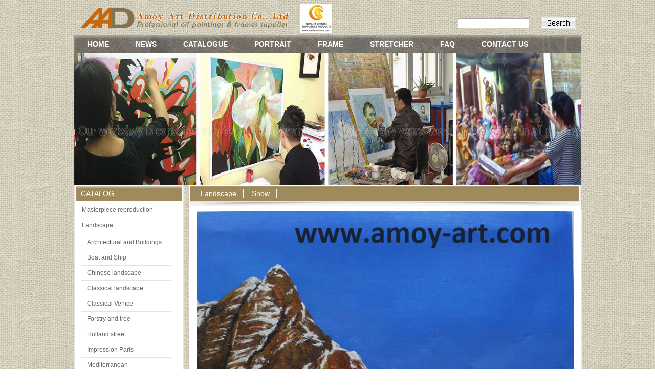

--- FILE ---
content_type: text/html
request_url: http://amoy-art.com/product_show.asp?pid=2373&pty=243
body_size: 5433
content:

<!DOCTYPE html PUBLIC "-//W3C//DTD XHTML 1.0 Transitional//EN" "http://www.w3.org/TR/xhtml1/DTD/xhtml1-transitional.dtd">
<html xmlns="http://www.w3.org/1999/xhtml">
<head>
<meta http-equiv="Content-Type" content="text/html; charset=utf-8" />
<title>AA02SN001(13)-Snow-amoy-art</title>
<meta name="keywords" content="AA02SN001(13)、amoy-art">
<meta name="description" content="AA02SN001(13)、amoy-art">
<link rel="stylesheet" type="text/css" href="css/style.css"/>
<SCRIPT language=javascript src="images/Picture.js"></SCRIPT>
<script language="javascript">
  function form_up1(obj)
  {
      if(FrmPro.size.value=="")
	  {
		  alert('Please select Standard Size');
		 // FrmPro.price.select();
		  return false;
	  }
	  return true;
  }
</script>
</head>

<body>
		<script language="javascript">
function searchaction()
{
//    if (document.frmsearch.stype.value=="2")
//	{
//	    document.frmsearch.action = "products.asp"
//	}
//	else
//	{
	    document.frmsearch.action = "products.asp"
//	}
}
</script>
<div id="header">
    	<div class="top">
        	<div class="logo"><a href="index.asp"><img src="images/logo.png" /></a>&nbsp;&nbsp;&nbsp;&nbsp;<a href="https://www.made-in-china.com/" target="_blank"><img src="images/makein.jpg" /></a></div>
            
            <div class="top_r">
            	<div class="t_search">
                	<form name="frmsearch" method="post" onsubmit="searchaction()" style="height:18px; border:0px;">&nbsp;&nbsp;
                      <input type="text" name="keyword" id="keyword" value="" class="t_keyword" />
					  
   					  <input type="submit"  class="s_btn" value="" name="submit"  />
                    </form>
                </div>
                <div class="top_share" style="display:none">
                <a href="http://www.facebook.com/profile.php?id=100003811852604" target="_blank"><img src="images/icon_f.gif" width="23" height="22" /></a>
                <a href="https://twitter.com/#!/ivanchuang1" target="_blank"><img src="images/icon_t.gif" width="22" height="22" /></a>
                <a href="service@Art-distribution.com" target="_blank">service@Art-distribution.com</a>
                </div>
                <div class="t_cart" style="display:none">
				
				</div>
            </div>
        </div>
        <div class="navbox">
        	<div class="nav">
            	<ul>
                	<li><a href="index.asp">HOME</a></li>
                   
			        <li><a href="News.asp">NEWS</a></li>
					
                    <li><a href="products.asp">CATALOGUE</a></li>
					<li><a href="Portrait.asp">PORTRAIT</a></li>
					
                    <li><a href="Frame.asp">FRAME</a></li>
			  <li><a href="Stretcher.asp">STRETCHER</a></li>
			   <li><a href="FAQ.asp">FAQ</a></li>
                      <li style=" margin-right:0px;"><a href="Contact.asp">CONTACT US</a></li>
					
                </ul>
            </div>
           
        </div>
		<SCRIPT   language=JavaScript>   
  <!--   
  var   webAD=new   Array();   
  var   adNum=5;     
webAD[0]="images/upload/20182779.jpg";    
//  webAD[0]="images/banner.jpg";     
//  webAD[1]="images/banner2.jpg";     
//  webAD[2]="images/banner3.jpg";     
//  webAD[3]="images/banner4.jpg";     
 
    
  var   preloadedimages=new   Array();     
  for   (i=1;i<webAD.length;i++)   
  {     
  preloadedimages[i]=new   Image();     
  preloadedimages[i].src=webAD[i];     
  }     
    
  function   setTransition()   
  {     
  if   (document.all)   
  {     
  webADrush.filters.revealTrans.Transition=23;   
  webADrush.filters.revealTrans.apply();     
  }     
  }     
    
  function   playTransition()   
  {     
  if   (document.all)   
  {   
  webADrush.filters.revealTrans.play()   
  }   
  }     
    
  function   nextAd()   
  {     
  if(adNum<webAD.length-1)   
  {adNum++;}   
  else   
  {adNum=0;}   
  setTransition();     
  document.images.webADrush.src=webAD[adNum];   
  playTransition();     
  theTimer=setTimeout("nextAd()",5000);//revealTrans   
  }     
  -->   
  </SCRIPT> 
<div><IMG   style="FILTER:   revealTrans(duration=2,transition=23)"   src="images/banner1.jpg" width="990" height="258"  border=0 name=webADrush>
<SCRIPT   language=JavaScript>nextAd()</SCRIPT></DIV>
</div>

    <div id="mian">
   	  <div id="left">
       	
            
    	<div class="lside mb6">
        	  <div class="lbox">

				<div class="l_title">CATALOG</div>
                <ul class="lnav">
				

                	
<li><a href="products.asp?pty=145">Masterpiece reproduction</a></li>

                	
<li><a href="products.asp?pty=152">Landscape</a></li>

<div class="subCatList">
<UL>

<LI class="Zlnav"><a href="products.asp?pty=230">Architectural and Buildings</a></LI>

<LI class="Zlnav"><a href="products.asp?pty=231">Boat and Ship</a></LI>

<LI class="Zlnav"><a href="products.asp?pty=232">Chinese landscape</a></LI>

<LI class="Zlnav"><a href="products.asp?pty=233">Classical landscape</a></LI>

<LI class="Zlnav"><a href="products.asp?pty=234">Classical Venice</a></LI>

<LI class="Zlnav"><a href="products.asp?pty=235">Forstry and tree</a></LI>

<LI class="Zlnav"><a href="products.asp?pty=236">Holland street</a></LI>

<LI class="Zlnav"><a href="products.asp?pty=237">Impression Paris</a></LI>

<LI class="Zlnav"><a href="products.asp?pty=238">Mediterranean</a></LI>

<LI class="Zlnav"><a href="products.asp?pty=239">Pellete knife Paris</a></LI>

<LI class="Zlnav"><a href="products.asp?pty=241">Red flower</a></LI>

<LI class="Zlnav"><a href="products.asp?pty=240">Pellete knife Venice</a></LI>

<LI class="Zlnav"><a href="products.asp?pty=242">Seascape</a></LI>

<LI class="Zlnav"><a href="products.asp?pty=243">Snow</a></LI>

<LI class="Zlnav"><a href="products.asp?pty=244">Store front</a></LI>

<LI class="Zlnav"><a href="products.asp?pty=245">Wineyard</a></LI>

</UL>
</div>
<DIV style="clear:both"></DIV>

                	
<li><a href="products.asp?pty=173">Figure</a></li>

                	
<li><a href="products.asp?pty=174">Animal</a></li>

                	
<li><a href="products.asp?pty=189">Still life</a></li>

                	
<li><a href="products.asp?pty=190">Abstract</a></li>

                	
<li><a href="products.asp?pty=191">Original</a></li>

                	
<li><a href="products.asp?pty=192">Combination oil paintings</a></li>

                	
<li><a href="products.asp?pty=296">Girclee</a></li>

	
                </ul>
        	  </div>
            </div>
            
            

          <div class="lbox" style="margin-top:5px;">
            <div class="l_title">Portrait</div>
            <div class="say">
            	<p style="line-height:22px;">

<strong><a href="products.asp?pty=297">A Figure</a></strong><br />

<strong><a href="products.asp?pty=298">B Pet</a></strong><br />



				</p>
          
             <div class="clear"></div>   
            </div>    
          </div>
  
          <div class="lbox" style="margin-top:5px;">
            <div class="l_title">Frame</div>
            <div class="say">
            	<p style="line-height:22px;">

<strong><a href="products.asp?pty=291">European style</a></strong><br />

<strong><a href="products.asp?pty=292">American style</a></strong><br />


				</p>
          
             <div class="clear"></div>   
            </div>    
          </div>
		  <div class="lbox" style="margin-top:5px;">
            <div class="l_title">Stretcher</div>
            <div class="say">
            	<p style="line-height:22px;">

<strong><a href="products.asp?pty=294">A, How we make stretcher</a></strong><br />

<strong><a href="products.asp?pty=295">B, How we pack oil paintings with stretcher</a></strong><br />

				</p>
          
             <div class="clear"></div>   
            </div>    
          </div>
    	</div>


	  
        <div id="right">
        	
          <div class="rbox">
            <div class="cp_show">
              <div class="show_nav">
                <ul>
                  <li><a href="Products.asp?pty=152">Landscape</a><a href="products.asp?pty=243">Snow</a></li>
                </ul>
              </div>
  
            </div>
          </div>
            
            
            
           
            <div class="product_box">
          <div align="center">
		  <img src="images/upload/2016111023618539.jpg"   onload=javascript:DrawImage(this,750,750); /><br />
		  <h3>AA02SN001(13)</h3>
		  
		  <div class="clear" ></div>
			 <DIV style=" padding:10PX; text-align:right;">
			 
  &nbsp;&nbsp;&nbsp;&nbsp;<B>Prev:</B>  <a title="AA02SN001 (12)" href="product_show.asp?pid=505&pty=243">AA02SN001&nbsp;(12)</a>&nbsp;&nbsp;&nbsp;&nbsp;

  <B>Next:</B>  <a title="AA02SN001(14)" href="product_show.asp?pid=2375&pty=243">AA02SN001(14)</a>

</DIV>
		 <DIV style="text-align:left" class="prodesc">Description:Handed oil paintings on canvas<BR />
Subject:Snow<BR />
Item number: AA02SN<BR />

Size(inch): 12*16,20*24,24*36,36*48,48*72,  <BR />
Size(cm):  30*40,50*60,60*90,90*120,120*180<BR />

100% Handmade oil paintings on canvas<BR />
Directly from our artists to your hands<BR />
Photos will be sent to you for evaluation before shipment <BR />
Various subjects at custom sizes are available<BR />
Time saving and cost saving choice if you choose us---Amoy Art<BR /><BR />

<B>Attentions:</B><BR />
<DIV style=" text-align:left">
We have new samples coming out every year, but due to the limited space and energy, we may not upload them to our website on a timely basis,  if you can't find a desired paintings here, please contact with us at:sales@amoy-art.com, we will offer you more recommendations. Or you can sent your desired photos to us, we can paint it accordingly, we are looking forward to establishing business relations with overseas customers on a long run.<BR /></DIV></DIV>
		  </div>
		  
            </div>
			
			 
	<div class="clear" ></div>
			
			<div class="prodesc" align="LEFT" style="padding-left:20PX;">Printed paintings is available when required, to choose printed paintings, it is a quite economical choice. Leave us a message; we will reply you within 48hours. Thanks for your support!  
			</div>
			<script language="javascript">
  function form_up(obj)
  {
   var email=obj.email.value;
	  if(obj.FirstName.value==""){alert('Please input First Name');obj.FirstName.select();return false}
	  if(obj.LastName.value==""){alert('Please input Last Name');obj.LastName.select();return false}
	  if(obj.tel.value==""){alert('Please input Phone');obj.tel.select();return false}
	  if(obj.content.value==""){alert('Please input Content');obj.content.select();return false}
	  if(obj.email.value==""){alert('Please input E-mail!');obj.email.select();return false}
	  if (email!=null) {
		if (email.charAt(0)=="@") {
			alert("Please input a valid e-mail!")
			obj.email.select();
			return false
		}
		var j=0,k=0
		for (i=0;i<email.length;i++) {
			var oneChar=email.charAt(i)
			if (oneChar=="@") j=i
			if (oneChar==".") k=i
		}
		if (k<j || k==0 || j==0 || k==j+1) {
			alert("Please input a valid e-mail!")
			obj.email.select();
			return false;
		}
	}
	return true;
  }      
</script>

<table width="100%" border="0" align="center" cellpadding="0" cellspacing="5" bgcolor="#ffffff" >
    <tr>
	<td bgcolor="#ffffff" style="padding-left:5px; padding-top:12px; padding-bottom:8px;">

<BR><SPAN id=ctl00_ContentPlaceHolder1_msg class=Message></SPAN>
<form action="gbooksave.asp?action=add" onSubmit="return(form_up(this))" method="post">
<table width="100%">
  <Tr>
    <td width="137">Customer Name:*</td>
    <Td width="506"><INPUT id=FirstName class=FindAns type=text name="FirstName"></Td></Tr>
	 <Tr>
    <td width="137">Company Name:*</td>
    <Td width="506"><INPUT id=City class=FindAns type=text name="City"></Td></Tr>

   <tr>
    <td>Tel:</td>
    <Td><input id="tel" class="FindAns" type="text" name="tel" /></Td>
  </tr>
    <tr>
    <td>Mobile: *</td>
    <Td><input id="Address2" class="FindAns" type="text" name="Address2" /></Td>
  </tr>
   
  <tr>
    <td>Email Address:*</td><Td><INPUT id=email class=FindAns type=text name=email></Td>
</tr>
  <tr>
    <td>Painting code that you like:(if not found in the website, just leave message to us directly)</td>
    <Td><input id="LastName" class="FindAns" type="text" name="LastName" /></Td>
  </tr>
  <tr>
    <td>Size:</td>
    <Td><input id="Address1" class="FindAns" type="text" name="Address1" /></Td>
  </tr>
	

<!--
  <tr>
    <td> Zip Code:</td>
    <Td><input id="ZipCode" class="FindAns" type="text" name="ZipCode" /></Td>
  </tr>-->
  


<tr><td>Comments*</td><td><textarea id=content class=FindAns rows=4 cols=70 name=content></textarea></td>
</tr>
</table>
<div style="text-align:left; padding-left:100px;">
<input name="Submit" type="submit" class="inputbg2" value="Submit" /></div>
</form>
<b><BR />
&nbsp;&nbsp;&nbsp;&nbsp;Your personal information will be kept 100% confidential, please don't worry! </b>
      </td>
  </tr>
</table>
			
			
        </div>
    <div class="clear"></div>
    </div>

	
<div id="footer1">
    <div id="footer">
    	<div class="artist">
        	<div class="artist_title">
           
            	
            </div>
            <div class="help">
			
            	<ul>
				<li class="ztitle3">For payment we accept: </li>
                	<li><img src="images/paypal.jpg" /> </li>
        <li><img src="images/image003.png" /> </li>
       
        <li><img src="images/image007.png" /> </li>

                </ul>
                <ul>
                     <li  class="ztitle3">Delivered by: </li>
        <li><img src="images/image009.png" /> </li>
        <li><img src="images/image011.png" /> </li>
        <li><img src="images/image013.png" /> </li>
       
        <li><img src="images/image017.png" /> </li>
                </ul>
                <ul>
				
                	<li>Contact: </li>
        <li>Sales Manager: Jane Su </li>
        <li><img alt="" src="images/ico-dianhua.jpg" width="20" height="20" />+86 592 5801015</li>
        <li><img alt="" src="images/ico-tel.jpg" width="20" height="20" />+86-13-859-915-901</li> 
        <li><img alt="" src="images/ico-email.jpg" width="20" height="20" /><a href="mailto:sales@amoy-art.com" target="_blank">sales@amoy-art.com</a> </li>
       
                </ul>
                <ul>
				    <ul>
        <li>Business Address: </li>
      </ul>
	  <UL>
      <p align="left" style="padding-left:8px; line-height:180%;">Room 1003, No.369,   <br />
         East of Canglin Road, <br />
        Haicang District,  <br />
       Xiamen City, Fujian  <br />
	   China 361026  <br />

        </p></UL>
                </ul>
            <div class="clear"></div>    
            </div>
        </div>
        
    </div>
	</div>
</body>
</html>


--- FILE ---
content_type: text/css
request_url: http://amoy-art.com/css/style.css
body_size: 5843
content:
@charset "utf-8";
/* CSS Document */
body,dl,dt,dd,ul,ol,li,h1,h2,h3,h4,h5,h6,pre,form,fieldset,input,p,blockquote {margin:0;padding:0;}
img {border:none;}
ul ,li {list-style:none;}
body { font-family:Arial, Helvetica, sans-serif;font-size:12px;color:#666666; background:url(../images/bg.jpg);}
a {color:#666666;text-decoration:none;}
a:hover {color:#883e3e;text-decoration:none;}
/*公用*/
.clear {clear:both; overflow:hidden; height:0;}
.fl {float:left;}
.fr {float:right;}
.red { color:#883e3e;}
.mt3 { margin-top:3px;}
.mt6 { margin-top:6px;}
.mb6 { margin-bottom:6px;}
.mtb6 { margin:6px 0;}
.mr5 { margin-right:5px;}
.ml3 { margin-left:3px; margin-top:7px;}
/*header*/
#header { width:990px; height:355px; margin:0 auto;}
.top { height:68px; }
.logo { float:left; margin:6px 0 0 10px; display:inline;}
.t_nav { height:20px; line-height:20px; margin-top:2px; float:right; color:#ffffff;}
.t_nav a { color:#ffffff;}
.t_nav li { float:left;}
.t_nav li.t_nav_login { padding:0 10px 0 16px;}
.t_nav li.t_nav_register { padding:0 10px 0 19px;}
.t_nav li.t_nav_help { padding:0 0 0 16px;}
.top_r { float:right; width:390px; float:right; margin-top:34px; margin-right:10px;}
.t_search { width:230px; height:22px; float:right;}
.t_keyword { width:137px; height:17px; line-height:17px; border-left:1px solid #a8a8a8;border-top:1px solid #a8a8a8;border-right:1px solid #e6e6e6;border-bottom:1px solid #e6e6e6; float:left; margin-top:2px;}
.s_btn { width:67px; height:22px; background:url(../images/s_btn.gif) no-repeat; float:right; cursor:pointer; border:none;}
.top_share { float:right; height:22px; width:270px; font-size:14px; font-weight:bold;}
.top_share img { float:left; margin-right:5px; vertical-align:middle;}
.t_cart { float:right; padding:0 10px 0 33px; background:url(../images/icon_cart.gif) left center no-repeat; height:22px; line-height:22px; font-size:14px; color:#cc3333; font-weight:bold;}
.t_cart a ,.t_cart a:hover {color:#cc3333;}
.t_cart a:hover { text-decoration:underline;}
.navbox { height:36px; background:url(../images/menubg.jpg); font-family:Helvetica;}
.nav { float:left; width:990px; height:36px; line-height:36px;}
.nav li { float:left;font-size:14px; font-weight:bold; color:#FFF; text-align:center; margin-right:0px; display:inline;}
.nav li a { display:block; padding:0 26px; color:#FFF; }
.nav li a:hover {background:url(../images/nav_hover.gif) repeat-x;color:#FFF;}
.nav li span a {background:url(../images/nav_hover.gif) repeat-x;color:#FFF;}
.navbox_r { width:349px; height:36px; background:url(../images/navbox_r_bg.gif) right center no-repeat; float:right;}
.refer { float:left; height:36px;width:349px;}
.refer_l { background:url(../images/refer_l.gif) no-repeat; width:11px; height:36px; float:left;}
.refer_c { background:url(../images/refer_c.gif) repeat-x;height:36px; line-height:36px;float:left; font-size:16px; font-weight:bold; color:#FFF; padding-right:7px;}
.refer_r { background:url(../images/refer_r.gif) no-repeat; width:11px; height:36px; float:left;}
.announcement { width:990px;height:30px; line-height:40px; background:url(../images/icon_gg.gif) left center no-repeat; padding-left:19px; color:#813c3c;overflow:hidden; 
white-space:nowrap; text-overflow:ellipsis;}
.announcement span { color:#883e3e;}
/*mian*/
#mian { width:990px; margin:0 auto; padding-top:5px;}
/*left*/
#left { width:214px; float:left;}

.news li{ height:30PX; width:300PX; float:right; MARGIN-left:20PX;}

.lside {width:214px; padding-bottom:9px;background:url(../images/lbox_b.gif) 0 bottom no-repeat; background-color:#FFFFFF}
.lbox { width:208px; border:1px solid #e4e4e4; padding:2px 2px 0 2px; background:#FFF;}
.lbox_b { width:214px; height:9px; background:url(../images/lbox_b.gif) no-repeat; overflow:hidden;}
.search_t { background:url(../images/search_t_bg.gif) repeat-x; height:30px; line-height:30px; font-size:14px; color:#FFF; padding-left:10px;}
.search_con { width:170px; height:76px; padding:10px 12px 0 14px;}
.search_con_l { width:128px; padding-top:3px; float:left;}
.search { width:118px; height:24px; background:url(../images/search_bg.gif) no-repeat; padding:1px 5px;}
.s_explain { padding-top:5px; line-height:14px; color:#999999;}
.keyword {width:116px; height:21px; line-height:21px; border:1px solid #FFF;}
.search_btn { float:right; width:37px; height:58px; background:url(../images/search_btn.gif) no-repeat; cursor:pointer; border:none;}
.l_title {background:url(../images/l_title_bg.gif) repeat-x; height:30px; line-height:30px; font-size:14px; color:#ffffff; padding-left:10px;}
.l_title a{font-size:14px; color:#883e3e;}

.lnav {width:196px; padding-top:3px;}

.lnav li {  line-height:29px; border-bottom:1px solid #e3e3e3; padding-left:12px; width:184px;}
.lnav li.lnavno { border-bottom:none;}
.lnav .Zlnav{ MARGIN-left:30px; width:154px;}
.subCatList{width:196px; padding-top:3px; clear:both; height:auto; margin-bottom:10px;}
.lnav .subCatList .Zlnav{ MARGIN-left:10px; width:164px;_MARGIN-left:10px; _width:174px;}
/*.lnav .subCatList li { MARGIN-left:30px; width:154px;}*/

.lnav1 {width:196px; padding-top:6px; margin-left:6px; padding-bottom:10px; margin-bottom:10px;}
.lnav1 li { height:20px; line-height:20px; border:1px solid #e3e3e3; padding:2px; margin-right:2px;margin-bottom:2px;width:20px; text-align:center; float:left;overflow:hidden; white-space:nowrap; text-overflow:ellipsis;}

.lad { width:202px; }
.lad img {float:left; margin-bottom:15px;}
.say { padding:0 10px; width:176px;}
.say p { line-height:16px; color:#818181; padding-top:15px;}
.say p strong { font-weight:normal; color:#883e3e;}
.say span { height:30px; line-height:30px; text-align:right; float:right; padding-top:8px;}
/*right*/
#right { width:766px; float:right; background-color:#FFFFFF;}
.bannerbox { margin-bottom:10px;}
.rbanner { width:764px; height:175px; float:left; overflow:hidden;}
.r_ad { width:174px;height:351px; float:right; overflow:hidden;}
.rbox {width:766x; padding-bottom:9px;  background:#FFF;background:url(../images/rbox_b.gif) 0 bottom no-repeat; margin-bottom:7px; clear:both;overflow:hidden; }
.cp_show {width:764px; border:1px solid #e4e4e4;  background:#FFF; line-height:25px; font-size:14px;clear:both;overflow:hidden;}
.show_nav {height:30px; margin:2px 2px 0 2px; line-height:30px; background:url(../images/show_nav_bg.gif) repeat-x bottom; padding-left:5px;}
.show_nav a { color:#FFFFFF;}
.show_nav li { float:left;color:#FFFFFF;}
.show_nav li a { background:url(../images/show_nav_r.gif) right center no-repeat; padding:0 15px; color:#FFFFFF;}
.show_nav li a:hover {background:url(../images/show_nav_hover.gif) 0 right no-repeat;color:#883e3e;}
.show_nav li span a {background:url(../images/show_nav_hover.gif) 0 right no-repeat;color:#883e3e;}


.Wshow_nav {height:30px; margin:2px 2px 0 2px; line-height:30px; background:url(../images/show_nav_bg.gif) repeat-x bottom;}
.Wshow_nav li { float:left;}
.Wshow_nav li a { background:url(../images/show_nav_r.gif) right center no-repeat; padding:0 15px; color:#333; display:block;}
.Wshow_nav li a:hover {background:url(../images/show_nav_hover.gif) 0 right no-repeat;color:#883e3e;}
.Wshow_nav li span a {background:url(../images/show_nav_hover.gif) 0 right no-repeat;color:#883e3e;}

.show_con { height:auto; margin-top:10px;width:764px;}
.left_botton { width:20px; height:15px; background:url(../images/left_botton.gif) no-repeat; margin-top:50px;float:left; }
.right_botton {width:20px; height:15px; background:url(../images/right_botton.gif) no-repeat; margin-top:50px; float:right;}
.show_con_list { float:left; height:auto;padding:0px 10px 8px 20px;}
.show_con_list li { float:left; width:128px; overflow:hidden;display:inline; margin-left:30px;}

.show_con1 {  margin-top:10px;width:764px;}
.show_con_list1 { float:left; height:auto;padding:0px 10px 8px 20px;}

.catelist { height:206px; margin-bottom:15px;}
.sbody { width:188px; height:206px; float:left; position:relative; margin-right:4px; display:inline;}
.sbody.sbodyno { margin-right:0;}
.sbodyimg {width:188px; height:206px; overflow:hidden;}
.sbody_txt { width:168px; height:33px;background:#000000;opacity:0.5;filter:Alpha(Opacity=50); position:absolute; left:0; bottom:0; padding:5px 10px;}
.sbody_txt p { color:#FFFFFF; text-align:left; background:url(../images/icon_jt.gif) right center no-repeat; padding-right:5px; width:50px;}
.sbody_txt p a ,.sbody_txt p a:hover {color:#FFFFFF;}
.sbody_txt span { float:right; text-align:right; font-size:16px; color:#e0e4e3;font-weight:bold;}
.r_ad766 {width:766px;}
.paintings_box {width:766px; padding-left:2PX; }
.paintings_box_t { height:43px; line-height:43px; font-size:16px; color:#9F8A5D; padding-left:10px;}
.paintings {height:190px; line-height:190px; border:1px solid #e4e4e4; background:#FFF; float:left; padding:4px 2px 0 3px; margin:3px 4px 0 0; display:inline; text-align:center;}
.paintings.paintings_no {margin-right:0;}
.paintings div{height:140px; line-height:140px;display: table-cell; text-align: center;vertical-align: middle;}

.paintings img {
  overflow:hidden;   line-height:140px; margin:auto;
}
.paintings h3 {width:140px; height:32px; line-height:16px; overflow:hidden; color:#883e3e; font-size:14px; font-weight:normal; margin:7px 0 19px 0; text-align:center; vertical-align:bottom; } 
.paintings h3 a ,.paintings h3 a:hover {color:#883e3e;}
.paintings p { font-size:11px; line-height:16px; height:80px; overflow:hidden;}
.paintings span { float:right; padding-top:10px; text-align:right;}


.paintings_a {height:170px;border:1px solid #e4e4e4; background:#FFF; float:left; padding:4px 2px 0 3px; margin:3px 4px 0 0; display:inline; text-align:center; }
.paintings_a div{height:140px; line-height:140px; width:140px;display: table-cell; text-align: center;vertical-align: middle;}
.paintings_a img {overflow:hidden; margin:0px;}
.paintings_a h3 { width:140px; height:32px; line-height:16px; overflow:hidden; color:#883e3e; font-size:14px; font-weight:normal; margin:7px 0 19px 0; text-align:center; vertical-align:bottom;} 
.paintings_a h3 a ,.paintings h3 a:hover {color:#883e3e;}
.paintings_a p { font-size:11px; line-height:16px; height:80px; overflow:hidden;}
.paintings_a span { float:right; padding-top:10px; text-align:right;}


.paintings_Prot {_width:200px;_height:120px;height:170px; border:1px solid #e4e4e4; background:#FFF; float:left; padding:4px 2px 0 3px; margin:3px 4px 0 0; display:inline; text-align:center; }
.paintings_Prot img {overflow:hidden;  margin:0px;}
.paintings_Prot h3 {height:32px;_height:16px; line-height:16px; overflow:hidden; color:#883e3e; font-size:14px; font-weight:normal; margin:7px 0 19px 0; text-align:center; vertical-align:bottom;} 
.paintings_Prot h3 a ,.paintings h3 a:hover {color:#883e3e;}


.product_box {width:762px; background-color:#ffffff; border:1px solid #e4e4e4; padding:2px; text-align:center}
.prodesc{ font-size:14px; line-height:150%; font-family:Arial, Helvetica, sans-serif; padding-left:5px;}

.product_box h3{ font-size:16px; color:#883e3e; line-height:30px;}


.Fpaintings { width:142px; height:130px; border:1px solid #e4e4e4; background:#FFF; float:left; padding:4px 2px 0 3px; margin:10px 4px 0 0; display:inline;}
.Fpaintings.paintings_no {margin-right:0;}
.Fpaintings img { width:140px; height:100px; overflow:hidden;}
.Fpaintings h3 {width:140px;height:32px; line-height:16px; overflow:hidden; color:#883e3e; font-size:14px; font-weight:normal; margin:7px 0 19px 0;}
.Fpaintings h3 a ,.paintings h3 a:hover {color:#883e3e;}
.Fpaintings p { font-size:11px; line-height:16px; height:80px; overflow:hidden;}
.Fpaintings span { float:right; padding-top:10px; text-align:right;}


.Npaintings { width:172px; height:214px; border:1px solid #e4e4e4; background:#FFF; float:left; padding:4px 2px 0 3px; margin:15px 5px 0 5px; display:inline;}
.Npaintings.paintings_no {margin-right:0;}
.Npaintings div{ height:170PX;line-height:170PX; vertical-align:middle;  margin:0 auto; text-align:center;}
.Npaintings img {max-height:170PX; max-height:170PX; overflow:hidden; }
.Npaintings h3 {width:170px;height:52px; line-height:24px; overflow:hidden; color:#883e3e; font-size:14px; font-weight:normal; margin:7px 0 19px 0; text-align:center; word-spacing:normal}
.Npaintings h3 a ,.paintings h3 a:hover {color:#883e3e;}
.Npaintings p { font-size:11px; line-height:32px; height:80px; overflow:hidden;}
.Npaintings span { float:right; padding-top:10px; text-align:right;}


/*products*/
.submenu { height:33px; background:#e5e5e5; line-height:33px; padding-left:11px;}
.p_banner {width:766px; height:128px; overflow:hidden; margin-top:10px;}
.sheadbox {width:766px;}
.sheadbox_t { height:50px;  color:#883e3e; padding-left:10px;}
.sheadbox_t h3 { float:left;line-height:50px;font-size:30px; font-weight:normal;}
.sheadbox_t span { float:right; text-align:right; padding:14px 15px 0 0; height:22px; line-height:22px; color:#666666;}
.shead { width:189px; height:259px; float:left; position:relative; display:inline; margin:0 3px 15px 0;}
.shead.sheadno {margin-right:0px;}
.shead_img { width:189px; height:188px; overflow:hidden;}
.shead h3 { width:179px; height:37px; line-height:37px;font-size:14px; color:#FFF; font-weight:normal;background:#000000;opacity:0.6;filter:Alpha(Opacity=60); position:absolute; left:0; top:0; padding-left:10px;}
.shead h3 a ,.shead h3 a:hover {color:#FFF;}
.shead p { padding-top:7px; height:64px; line-height:16px; font-size:11px; overflow:hidden;}
.products { width:766px;}
.products ul { width:168px; height:364px; float:left; padding:0 11px 0 11px; border-right:1px solid #e4e4e4; margin-bottom:39px;}
.products ul.products_no { border-right:none;}
.products ul li { float:left;width:168px;}
.products ul li.p_img { width:168px; height:168px; overflow:hidden;}
.products ul li.p_name {height:28px; line-height:14px; padding:5px 0; overflow:hidden; font-size:14px; color:#883e3e;}
.products ul li.p_name a ,.products ul li.p_name a:hover { color:#883e3e;}
.products ul li.p_introduction {height:64px; line-height:16px; font-size:11px; overflow:hidden;}
.products ul li.p_reviews { height:13px; line-height:13px; font-size:11px; margin-top:8px;}
.products ul li.p_reviews img { margin-right:5px;}
.products ul li.p_price {line-height:16px; font-size:14px; font-weight:bold; padding:10px 0; color:#883e3e;}
.products ul li.p_price del { color:#666666;}
.products ul li.p_cart { height:23px;}
.products ul li.p_cart img { float:left;}
.page { text-align:center;height:24px; line-height:24px;}
.page a {text-align:center;margin-right:5px;padding:3px 5px; border:1px solid #dddddd; background:#FFF; }
.page a:hover {background:#f0f0f0; }
.about_us { line-height:18px; padding:10px;}
/*neiye*/
.return { float:right; text-align:right; line-height:50px;}
.cbox {width:990px;}
.l764 { width:764px; float:left;}
.l_sidebar  { width:350px; float:left;margin-right:21px;}
.v-imagebox { width:350px; height:290px; background:#e7e7e7; padding:30px 0;}
.v_page { margin:5px 0 10px 0; }
.smallimg { width:350px; height:63px;}
.smallimg_l { width:20px; height:15px; background:url(../images/left_botton.gif) no-repeat; margin-top:22px;float:left; }
.smallimg_r {width:20px; height:15px; background:url(../images/right_botton.gif) no-repeat; margin-top:22px; float:right;}
.smallimg_c { width:310px;height:63px;float:left;}
.smallimg_c li { float:left; width:73px; height:59px; background:#FFF; padding:2px; overflow:hidden;}
.r202 { width:202px; float:right;}
.also { width:196px; padding-top:13px;}
.also li { float:left; width:81px; display:inline; margin:0 0 13px 10px;}
.also li img { width:81px; height:81px; overflow:hidden; margin-bottom:3px;}
.also li p { height:24px; line-height:12px; overflow:hidden; font-size:10px;}
.also li span { height:16px; line-height:16px;color:#883e3e;}
.r_sidebar  { width:349px; float:left;}
.r_sidebar table td { line-height:23px; padding:0 5px;}
.price { padding:5px 0; border-bottom:1px solid #e4e4e4; line-height:22px;}
.price span {font-size:18px;}
.font18 { font-size:18px;}
.frame {padding:5px 0;line-height:22px;}
.frame span {font-size:18px;}
.buy_btn { height:23px; margin-top:5px;}
.buy_btn img ,.mail_to_f { float:left;}
.mail_to_f { height:16px; margin-top:8px;}
.mail_to_f p { float:left; padding-left:18px; background:url(../images/email_bg.gif) left center no-repeat; line-height:16px; width:86px;}
.description_box { background:url(../images/description_b.gif)0 bottom no-repeat; padding-bottom:9px; width:990px; margin:25px 0 0 0;}
.description { width:974px; border:1px solid #e4e4e4; background:#FFF;}
.description_con { padding:15px; line-height:18px;}
.related { margin-top:6px;border:1px solid #e4e4e4; background:#FFF; padding:2px 2px 14px 2px; width:970px;}
.related ul { padding-top:14px;}
.related ul li {float:left; width:81px; display:inline; margin:0 0 0 24px;}
.related ul li img { width:81px; height:81px; overflow:hidden; margin-bottom:3px;}
.related ul li p { height:24px; line-height:12px; overflow:hidden; font-size:10px;}
.related ul li span { height:16px; line-height:16px;color:#883e3e;}
/*shopping_cart*/
.s_cart_box {border:1px solid #e4e4e4; background:#FFF; padding:20px; width:722x;}
.s_cart_box span { padding:0 3px; color:#883e3e;}
.s_cart_box table { margin-bottom:10px;}
.s_cart_box table td { padding:0 0 10px 0; }
.s_cart_b {background:url(../images/s_cart_b.gif) no-repeat; height:9px; overflow:hidden;}
.wby {width:720px; height:77px;overflow-y:hidden;}
.keyword3 { width:120px; float:left;}
.buy_now_btn { width:73px; height:23px; background:url(../images/buy_now.gif) no-repeat; cursor:pointer; border:none;}
.red2 {font-size:14px; color:#883e3e; font-weight:bold;}
.red2 a ,.red2 a:hover {color:#883e3e;}
/*login*/
.login { width:450px; margin:0 auto;}
.login table td { padding:5px;}
.keyword2 { width:220px; float:left;}
.login_btn { width:73px; height:23px; background:url(../images/login_btn.gif) no-repeat; cursor:pointer; border:none;}
.register {width:820px; margin:0 auto;}
.register table td { padding:5px;}
.register span { padding:0 3px; color:#883e3e;}
.create_btn { width:121px; height:25px; background:url(../images/btn-create_new_account1.gif) no-repeat; cursor:pointer; border:none;}
/*footer*/
#footer1{width:100%;background:url(../images/footer_title.png) repeat-x;color:#000000; background-color:#E7E8E9;}
#footer { width:990px; margin:15px auto 0 auto; }
.artist { width:990px; padding:10px 2px 2px 2px;}
.artist_title { height:30px; line-height:30px;}
.artist_title h3 { width:93px; font-size:14px; color:#000000; padding-left:14px; float:left;}
.word { float:left; font-size:14px;}
.word a { padding:0 13px; background:url(../images/word_bg.gif) right center no-repeat;}
.help {width:990px; padding:0px 0;}
.help ul { width:195px; padding-left:47px; float:left; color:#818181;}
.help ul li { line-height:30px; height:30px; padding-left:8px; width:187px;overflow:hidden; white-space:nowrap; text-overflow:ellipsis;color:#818181;}
.help ul li img{ max-height:30px;}
.ztitle3{ font-weight:bold; line-height:30px;}
.help ul li a { color:#000000;}
.help ul li a:hover { color:#883e3e;}
.copyright { height:30px; line-height:30px; text-align:center;}
INPUT.Button{BORDER-BOTTOM-STYLE: none; TEXT-ALIGN: left; 
BORDER-RIGHT-STYLE: none; PADDING-LEFT: 20px; WIDTH: 168px;
PADDING-RIGHT: 22px;  BORDER-TOP-STYLE: none; BACKGROUND:
url(../images/ButtonBg.gif) no-repeat; HEIGHT: 23px; COLOR: white;
FONT-SIZE: 14px; BORDER-LEFT-STYLE: none; CURSOR: pointer; PADDING-TOP:
0px; color:#FFFFFF}

A.Button {
	BORDER-BOTTOM-STYLE: none; TEXT-ALIGN: center; PADDING-BOTTOM: 0px;
LINE-HEIGHT: 23px; BORDER-RIGHT-STYLE: none; MARGIN: 0px; PADDING-LEFT: 
6px; WIDTH: 152px; PADDING-RIGHT: 10px; DISPLAY: block;
BORDER-TOP-STYLE: none; BACKGROUND: url(../images/ButtonBg.gif) no-repeat; COLOR: 
white; FONT-SIZE: 14px; BORDER-LEFT-STYLE: none; TEXT-DECORATION: none;
PADDING-TOP: 0px;color:#FFFFFF
}


.LoginPanel{float:left;width:270px;}
.LoginPanel h3{font-size:20px;font-weight:normal;}
.LoginPanel a{color:#285028;font-size:12px;}
.LoginPanel .Message{padding-bottom:10px;}

.RegisterPanel{float:right;width:250px;border-left:solid 1px #e4e4e4;padding-left:10px; margin-left:10px;}
.RegisterPanel em{font-size:14px;font-weight:bold;color:#285028;}
.RegisterPanel h3{font-size:18px;font-weight:normal;}
.zyellow{ line-height:180%;}


--- FILE ---
content_type: application/javascript
request_url: http://amoy-art.com/images/Picture.js
body_size: 383
content:
// JavaScript Documentvar flag=false;
function DrawImage(ImgD,w,h)
{
	var image=new Image();
	image.src=ImgD.src;
	if((image.width>0)&&(image.height>0))
	{
		flag=true;
		if(image.width/image.height>= w/h)
		{
			if(image.width>w)
			{
				ImgD.width=w;
				ImgD.height=(image.height*w)/image.width;
			}
			else
			{
				ImgD.width=image.width;
				ImgD.height=image.height;
			}
		}
		else
		{
			if(image.height>h)
			{
				ImgD.height=h;
				ImgD.width=(image.width*h)/image.height;
			}
			else
			{
				ImgD.width=image.width;
				ImgD.height=image.height;
			}
		}
	}
}